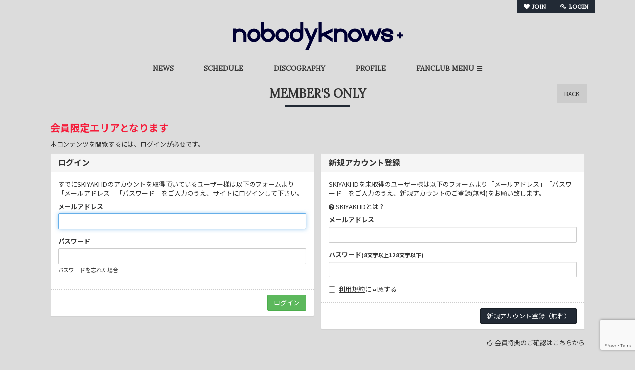

--- FILE ---
content_type: text/html; charset=utf-8
request_url: https://nobodyknows-fc.com/movies/67405
body_size: 5529
content:
<!DOCTYPE html>
<html>
	<head>
		
		
<link rel="preload" as="script" href="https://www.googletagmanager.com/gtm.js?id=GTM-PHGZ7VP">
<script>(function(w,d,s,l,i){w[l]=w[l]||[];w[l].push({'gtm.start':
new Date().getTime(),event:'gtm.js'});var f=d.getElementsByTagName(s)[0],
j=d.createElement(s),dl=l!='dataLayer'?'&l='+l:'';j.async=true;j.src=
'https://www.googletagmanager.com/gtm.js?id='+i+dl;f.parentNode.insertBefore(j,f);
})(window,document,'script','dataLayer','GTM-PHGZ7VP');</script>

		<meta charset="utf-8">
		<title>会員限定エリア | nobodyknows+ Official Site</title>
		<meta name="pinterest" content="nopin" description="申し訳ございません。ピンを保存することはお断りしております。" />
		<meta name="description" content="nobodyknows+のオフィシャル兼ファンクラブサイトです。ここでしか見れないファンクラブ会員ならではのコンテンツをお届けします！">
		<meta name="keywords" content="nobodyknows,nobodyknows+,ノーバディーノーズ,のーばでぃーのーず,nobodyknows+支援の会,シエンノカイ,しえんのかい">
		<meta name="viewport" content="width=device-width, initial-scale=1.0, minimum-scale=1.0, maximum-scale=1.0, user-scalable=no">
		<meta http-equiv="cleartype" content="on">
		<meta content="authenticity_token" name="csrf-param" />
<meta content="Cv1DXA84OVJGRsUV7YFYOlLl2/SpATiZGXzGn+z9osI=" name="csrf-token" />
		<link href="/assets/nobodyknows/favicon-304c663cdc4f84f1f27eef3192de1a79.ico" rel="shortcut icon" type="image/vnd.microsoft.icon" />
		<link href="/assets/nobodyknows/application-501bb0cb1e00fc7c6cb2ef981e6927a0.css" media="all" rel="stylesheet" type="text/css" />
		  <script async src="https://www.googletagmanager.com/gtag/js?id=G-2B3KYLGHKD"></script>
  <script>
    window.dataLayer = window.dataLayer || [];
    function gtag(){dataLayer.push(arguments);}
    gtag('js', new Date());

    gtag('config', 'G-2B3KYLGHKD');
    gtag('event', 'custom_dimension', {
      'dimension': 'non_member',
      'send_to': 'G-2B3KYLGHKD',
    });
  </script>

		<meta name="twitter:card" content="summary_large_image">
<meta name="twitter:site" content="@nk_staff">
<meta name="twitter:creator" content="@nk_staff">
<meta property="og:site_name" content="nobodyknows+ Official Site">
	<meta property="og:url" content="https://nobodyknows-fc.com/movies/67405">
	<meta property="og:title" content="出張ネバーランド2021 Xmas SPECIAL 「Fly High」">
	<meta property="og:description" content="nobodyknows+ Official Siteの動画コンテンツ">
	<meta property="og:image" content="https://i.vimeocdn.com/video/1351218330-e868a613924db66775ce125de347e7be59fa937ccfa572366680cacc92b20e16-d_640">
	<meta property="og:type" content="movie">
<meta property="og:locale" content="ja_JP">


		<meta property="og:image" content="https://nobodyknows-fc.com/assets/nobodyknows/ogp.png">
		<meta property="fb:app_id" content="721214174563910">
		<link rel="apple-touch-icon-precomposed" href="https://nobodyknows-fc.com/assets/nobodyknows/apple-touch-icon.png" type="image/png" />
		<link rel="apple-touch-icon" href="https://nobodyknows-fc.com/assets/nobodyknows/apple-touch-icon.png" />
	</head>
	<body id="movies" class="show ">
			<script src="https://www.google.com/recaptcha/api.js" type="text/javascript"></script>
		
		
<noscript><iframe src="https://www.googletagmanager.com/ns.html?id=GTM-PHGZ7VP" height="0" width="0" style="display:none;visibility:hidden"></iframe></noscript>

		<header id="header" class="header">
			<div class="container">
				<div class="site-logo">
					<h1><a href="/"><img alt="nobodyknows+ Official Site" src="/assets/nobodyknows/logo-2aadd691f63fdae28162a207ab631718.png" /></a></h1>
				</div>
				<div class="header-menu-wrapp">
					<div class="header-menu">
						<div class="visible-xs side-nav-open">
							<i class="fa fa-bars" aria-hidden="true"></i>
							<span>MENU</span>
						</div>
					</div>
					<nav id="nav" class="global-nav hidden-xs">
						<ul class="list-unstyled flex flex-wrap justify-between">
							<li><a href="/contents/news"><span>NEWS</span></a></li>
<li><a href="/contents/schedule"><span>SCHEDULE</span></a></li>
<li><a href="/discography"><span>DISCOGRAPHY</span></a></li>
<li><a href="/profiles"><span>PROFILE</span></a></li>
							<li class="member-menu side-nav-open"><span>FANCLUB MENU</span><i class="fa fa-bars" aria-hidden="true"></i></li>
						</ul>
					</nav>
				</div>
				<div class="header-auth-menu hidden-xs">
					<div class="auth-menu">
	<ul class="list-unstyled flex flex-wrap justify-center ">
			<li><a href="/signup"><i class="fa fa-heart" aria-hidden="true"></i><span>JOIN</span></a></li>
			<li><a href="/signin"><i class="fa fa-key" aria-hidden="true"></i><span>LOGIN</span></a></li>
	</ul>
</div>

				</div>
			</div>
		</header>

		<nav id="side-nav" class="side-nav">
	<div id="side-nav-close" class="btn-wrapp">×</div>
	<div class="side-nav-wrapp">
		<div class="free-menu visible-xs">
			<p class="menu-group-name">FREE MENU</p>
			<ul class="list-unstyled menu-list flex flex-wrap justify-start">
				<li><a href="/contents/news"><span>NEWS</span></a></li>
<li><a href="/contents/schedule"><span>SCHEDULE</span></a></li>
<li><a href="/discography"><span>DISCOGRAPHY</span></a></li>
<li><a href="/profiles"><span>PROFILE</span></a></li>
			</ul>
		</div>
		<div class="fanclub-menu">
			<div class="member-menu-heading">
	<h2 class="fc-name">nobodyknows+ OFFICIAL FAN CLUB<br>
	<img alt="nobodyknows+支援の会" class="img-responsive" src="/assets/nobodyknows/logo_fc-1d1b5e39391adc2a0c3bf69ae58628b0.png" /></h2>
	<div class="auth-menu">
	<ul class="list-unstyled flex flex-wrap justify-center ">
			<li><a href="/signup"><i class="fa fa-heart" aria-hidden="true"></i><span>JOIN</span></a></li>
			<li><a href="/signin"><i class="fa fa-key" aria-hidden="true"></i><span>LOGIN</span></a></li>
	</ul>
</div>

	<p><a href="/about/membership" class="link-membership"><small><i class="fa fa-info-circle" aria-hidden="true"></i>nobodyknows+支援の会とは？</small></a></p>
</div>
			<p class="menu-group-name">FANCLUB MENU</p>
			<ul class="list-unstyled menu-list flex flex-wrap justify-start">
				<li>
	
	<a href="/photos/photograph"><span>PHOTOGRAPH</span></a>
</li>
<li>
	
	<a href="/photos/calendar"><span>CALENDAR</span></a>
</li>
<li>
	
	<a href="/movies/categories/movie"><span>MOVIE</span></a>
</li>
<li>
	
	<a href="/contents/staff_blog"><span>STAFF BLOG</span></a>
</li>
<li><a href="/signup"><span>MAIL MAGAZINE</span></a></li>
<li><a href="/signup"><span>BIRTHDAY MAIL</span></a></li>
			</ul>
		</div>
	</div>
</nav>
<div id="overlay"></div>

		<main class="container">
			<section class="details-wrapper error">
	<div class="corner-title">
		<h2>MEMBER'S ONLY</h2>
		<div class="historyback hidden-xs">
	<a href="#" onclick="history.back(); return false;">BACK</a>
</div>
	</div>
	<div class="details">
			<div class="members-only">
	<p class="lead"><strong>会員限定エリアとなります</strong></p>
	<p>本コンテンツを閲覧するには、ログインが必要です。</p>
	<div class="row">
		<div class="col-sm-6">
			<section class="panel panel-default">
	<div class="panel-heading">
		<h2 class="panel-title">ログイン</h2>
	</div>
	<form accept-charset="UTF-8" action="/users/sign_in" class="new_user" data-remote="true" id="new_user" method="post"><div style="margin:0;padding:0;display:inline"><input name="authenticity_token" type="hidden" value="Cv1DXA84OVJGRsUV7YFYOlLl2/SpATiZGXzGn+z9osI=" /></div>
		<div class="panel-body signin-form">
			<div class="lead-text">
				<p>すでにSKIYAKI IDのアカウントを取得頂いているユーザー様は以下のフォームより「メールアドレス」「パスワード」をご入力のうえ、サイトにログインして下さい。</p>
			</div>
			<div class="form-group">
				<label class="control-label" for="user_login">メールアドレス</label>
				<input autofocus="autofocus" class="form-control" id="user_login" name="user[login]" size="30" type="text" />
			</div>
			<div class="form-group">
				<label class="control-label" for="user_password">パスワード</label>
				<input class="form-control" id="user_password" name="user[password]" size="30" type="password" />
				<p class="help-block"><a href="/users/password/new">パスワードを忘れた場合</a></p>
			</div>
			<input id="user_remember_me" name="user[remember_me]" type="hidden" value="true" />
			<div class="error-container"></div>
		</div>
		<div class="panel-footer">
			<div class="pull-right">
				<input type="submit" name="commit" value="ログイン" class="btn btn-success" />
			</div>
		</div>
</form></section>
		</div>
		<div class="col-sm-6">
			<section class="panel panel-default">
	<div class="panel-heading">
		<h2 class="panel-title">新規アカウント登録</h2>
	</div>
	<form accept-charset="UTF-8" action="/users" class="recaptcha" data-remote="true" id="new_user" method="post"><div style="margin:0;padding:0;display:inline"><input name="authenticity_token" type="hidden" value="Cv1DXA84OVJGRsUV7YFYOlLl2/SpATiZGXzGn+z9osI=" /></div>
		
		<div class="panel-body signup-form">
			<p>SKIYAKI IDを未取得のユーザー様は以下のフォームより「メールアドレス」「パスワード」をご入力のうえ、新規アカウントのご登録(無料)をお願い致します。</p>
			<p><i class="fa fa-question-circle"></i> <a href="/about/account">SKIYAKI IDとは？</a></p>
			<div class="form-group">
				<label for="user_email" class="control-label">メールアドレス</label>
				<div>
					<input class="form-control" id="user_email" name="user[email]" size="30" type="email" value="" />
				</div>
			</div>
			<div class="form-group">
				<label for="user_password" class="control-label">パスワード<small>(8文字以上128文字以下)</small></label>
				<div>
					<input class="form-control" id="user_password" name="user[password]" size="30" type="password" />
				</div>
			</div>
			<div class="form-group accept-terms">
				<div class="checkbox">
					<input name="user[accept]" type="hidden" value="0" /><input id="user_accept" name="user[accept]" type="checkbox" value="1" />
					<a href="/about/terms" target="_blank">利用規約</a></a>に同意する
				</div>
			</div>
		</div>
		<div class="panel-footer">
			<div class="pull-right">
				<input type="submit" value="新規アカウント登録（無料）" name="commit" class="btn btn-primary g-recaptcha" data-sitekey="6LcRtF4lAAAAAOYLIB31niVZ1aa-zeqindQWsn4M" data-callback="recaptchaCallback" />
			</div>
		</div>
</form></section>
		</div>
	</div>
	<p class="text-right"><i class="fa fa-hand-o-right" aria-hidden="true"></i> <a href="/about/membership">会員特典のご確認はこちらから</a></p>
</div>
	</div>
</section>
		</main>

		<div class="google-translate container">
			<div id="google_translate_element" class="text-right"></div>
		</div>

		<footer id="footer" class="footer">

			<div class="text-center social-links">
				<ul class="list-inline">
					<li class="links-twitter">
						<a href="https://twitter.com/nk_staff" target="_blank"><i class="fa fa-twitter" aria-hidden="true"></i><br><small>nk_staff</small></a>
					</li>
					<li class="links-facebook">
						<a href="https://www.facebook.com/search/top/?q=nobodyknows%2B" target="_blank"><i class="fa fa-facebook-square" aria-hidden="true"></i><br><small>nobodyknows+</small></a>
					</li>
					<li class="links-instagram">
						<a href="https://www.instagram.com/nobodyknows_official/" target="_blank"><i class="fa fa-instagram" aria-hidden="true"></i><br><small>nobodyknows+</small></a>
					</li>
				</ul>
			</div>

			<div class="footer-menu">
				<div class="footer-menu-title visible-xs">
					<h3>Support Menu</h3>
					<i class="fa fa-angle-down" aria-hidden="true"></i>
				</div>
				<div class="footer-menu-list">
					<ul class="list-unstyled flex flex-wrap justify-start">
						<li><a href="/about/membership">当サイトについて</a></li>
						<li><a href="/about/account">アカウントについて</a></li>
							<li><a href="/about/payment">お支払いについて</a></li>
						<li><a href="/about/terms">利用規約</a></li>
						<li><a href="/about/privacy">個人情報保護方針</a></li>
							<li><a href="/about/law">特商法に基づく表示</a></li>
						<li><a href="/about/environment">推奨環境</a></li>
						<li><a href="/help">よくあるご質問</a></li>
							<li><a href="/dashboard">MY PAGE</a></li>
							<li><a href="/dashboard/status">会員退会</a></li>
					</ul>
				</div>
				<div class="text-center footer-text">
					<p>掲載されているすべてのコンテンツ<br class="visible-xs">(記事、画像、音声データ、映像データ等)の無断転載を禁じます。</p>
					<p class="copyright">&copy; 2026 Sigma Sounds Studio Corporation. All Rights Reserved. Powered by <a href="http://skiyaki.com">SKIYAKI Inc.</a></p>
				</div>
			</div>
		</footer>

		<!-- site_code=nobodyknows -->
		<script src="/assets/nobodyknows/application-76da47d4ab8808e4402142c1154e1e03.js" type="text/javascript"></script>
		<script src="https://ajaxzip3.github.io/ajaxzip3.js" charset="UTF-8"></script>
		<script src="/assets/app/application_select_payment_type_form-47814d8c24b71831ca96a6510e21ddd9.js" type="text/javascript"></script>
		<script async src="//platform.twitter.com/widgets.js" charset="utf-8"></script> 
		<script src="https://d.line-scdn.net/r/web/social-plugin/js/thirdparty/loader.min.js" async="async" defer="defer"></script>
		
<div id="fb-root"></div>
<script async defer crossorigin="anonymous" src="//connect.facebook.net/ja_JP/sdk.js#xfbml=1&version=v5.0&appId=721214174563910&autoLogAppEvents=1"></script>

		<script type="text/javascript">
			function googleTranslateElementInit() {
				new google.translate.TranslateElement({pageLanguage: 'ja', includedLanguages: 'en,ko,zh-CN,zh-TW', layout: google.translate.TranslateElement.InlineLayout.SIMPLE, gaTrack: true, gaId: "721214174563910"}, 'google_translate_element');
			}
		</script>
		<script type="text/javascript" src="//translate.google.com/translate_a/element.js?cb=googleTranslateElementInit"></script>
		


	</body>
</html>


--- FILE ---
content_type: text/html; charset=utf-8
request_url: https://www.google.com/recaptcha/api2/anchor?ar=1&k=6LcRtF4lAAAAAOYLIB31niVZ1aa-zeqindQWsn4M&co=aHR0cHM6Ly9ub2JvZHlrbm93cy1mYy5jb206NDQz&hl=en&v=PoyoqOPhxBO7pBk68S4YbpHZ&size=invisible&anchor-ms=20000&execute-ms=30000&cb=5per01p7zahw
body_size: 49270
content:
<!DOCTYPE HTML><html dir="ltr" lang="en"><head><meta http-equiv="Content-Type" content="text/html; charset=UTF-8">
<meta http-equiv="X-UA-Compatible" content="IE=edge">
<title>reCAPTCHA</title>
<style type="text/css">
/* cyrillic-ext */
@font-face {
  font-family: 'Roboto';
  font-style: normal;
  font-weight: 400;
  font-stretch: 100%;
  src: url(//fonts.gstatic.com/s/roboto/v48/KFO7CnqEu92Fr1ME7kSn66aGLdTylUAMa3GUBHMdazTgWw.woff2) format('woff2');
  unicode-range: U+0460-052F, U+1C80-1C8A, U+20B4, U+2DE0-2DFF, U+A640-A69F, U+FE2E-FE2F;
}
/* cyrillic */
@font-face {
  font-family: 'Roboto';
  font-style: normal;
  font-weight: 400;
  font-stretch: 100%;
  src: url(//fonts.gstatic.com/s/roboto/v48/KFO7CnqEu92Fr1ME7kSn66aGLdTylUAMa3iUBHMdazTgWw.woff2) format('woff2');
  unicode-range: U+0301, U+0400-045F, U+0490-0491, U+04B0-04B1, U+2116;
}
/* greek-ext */
@font-face {
  font-family: 'Roboto';
  font-style: normal;
  font-weight: 400;
  font-stretch: 100%;
  src: url(//fonts.gstatic.com/s/roboto/v48/KFO7CnqEu92Fr1ME7kSn66aGLdTylUAMa3CUBHMdazTgWw.woff2) format('woff2');
  unicode-range: U+1F00-1FFF;
}
/* greek */
@font-face {
  font-family: 'Roboto';
  font-style: normal;
  font-weight: 400;
  font-stretch: 100%;
  src: url(//fonts.gstatic.com/s/roboto/v48/KFO7CnqEu92Fr1ME7kSn66aGLdTylUAMa3-UBHMdazTgWw.woff2) format('woff2');
  unicode-range: U+0370-0377, U+037A-037F, U+0384-038A, U+038C, U+038E-03A1, U+03A3-03FF;
}
/* math */
@font-face {
  font-family: 'Roboto';
  font-style: normal;
  font-weight: 400;
  font-stretch: 100%;
  src: url(//fonts.gstatic.com/s/roboto/v48/KFO7CnqEu92Fr1ME7kSn66aGLdTylUAMawCUBHMdazTgWw.woff2) format('woff2');
  unicode-range: U+0302-0303, U+0305, U+0307-0308, U+0310, U+0312, U+0315, U+031A, U+0326-0327, U+032C, U+032F-0330, U+0332-0333, U+0338, U+033A, U+0346, U+034D, U+0391-03A1, U+03A3-03A9, U+03B1-03C9, U+03D1, U+03D5-03D6, U+03F0-03F1, U+03F4-03F5, U+2016-2017, U+2034-2038, U+203C, U+2040, U+2043, U+2047, U+2050, U+2057, U+205F, U+2070-2071, U+2074-208E, U+2090-209C, U+20D0-20DC, U+20E1, U+20E5-20EF, U+2100-2112, U+2114-2115, U+2117-2121, U+2123-214F, U+2190, U+2192, U+2194-21AE, U+21B0-21E5, U+21F1-21F2, U+21F4-2211, U+2213-2214, U+2216-22FF, U+2308-230B, U+2310, U+2319, U+231C-2321, U+2336-237A, U+237C, U+2395, U+239B-23B7, U+23D0, U+23DC-23E1, U+2474-2475, U+25AF, U+25B3, U+25B7, U+25BD, U+25C1, U+25CA, U+25CC, U+25FB, U+266D-266F, U+27C0-27FF, U+2900-2AFF, U+2B0E-2B11, U+2B30-2B4C, U+2BFE, U+3030, U+FF5B, U+FF5D, U+1D400-1D7FF, U+1EE00-1EEFF;
}
/* symbols */
@font-face {
  font-family: 'Roboto';
  font-style: normal;
  font-weight: 400;
  font-stretch: 100%;
  src: url(//fonts.gstatic.com/s/roboto/v48/KFO7CnqEu92Fr1ME7kSn66aGLdTylUAMaxKUBHMdazTgWw.woff2) format('woff2');
  unicode-range: U+0001-000C, U+000E-001F, U+007F-009F, U+20DD-20E0, U+20E2-20E4, U+2150-218F, U+2190, U+2192, U+2194-2199, U+21AF, U+21E6-21F0, U+21F3, U+2218-2219, U+2299, U+22C4-22C6, U+2300-243F, U+2440-244A, U+2460-24FF, U+25A0-27BF, U+2800-28FF, U+2921-2922, U+2981, U+29BF, U+29EB, U+2B00-2BFF, U+4DC0-4DFF, U+FFF9-FFFB, U+10140-1018E, U+10190-1019C, U+101A0, U+101D0-101FD, U+102E0-102FB, U+10E60-10E7E, U+1D2C0-1D2D3, U+1D2E0-1D37F, U+1F000-1F0FF, U+1F100-1F1AD, U+1F1E6-1F1FF, U+1F30D-1F30F, U+1F315, U+1F31C, U+1F31E, U+1F320-1F32C, U+1F336, U+1F378, U+1F37D, U+1F382, U+1F393-1F39F, U+1F3A7-1F3A8, U+1F3AC-1F3AF, U+1F3C2, U+1F3C4-1F3C6, U+1F3CA-1F3CE, U+1F3D4-1F3E0, U+1F3ED, U+1F3F1-1F3F3, U+1F3F5-1F3F7, U+1F408, U+1F415, U+1F41F, U+1F426, U+1F43F, U+1F441-1F442, U+1F444, U+1F446-1F449, U+1F44C-1F44E, U+1F453, U+1F46A, U+1F47D, U+1F4A3, U+1F4B0, U+1F4B3, U+1F4B9, U+1F4BB, U+1F4BF, U+1F4C8-1F4CB, U+1F4D6, U+1F4DA, U+1F4DF, U+1F4E3-1F4E6, U+1F4EA-1F4ED, U+1F4F7, U+1F4F9-1F4FB, U+1F4FD-1F4FE, U+1F503, U+1F507-1F50B, U+1F50D, U+1F512-1F513, U+1F53E-1F54A, U+1F54F-1F5FA, U+1F610, U+1F650-1F67F, U+1F687, U+1F68D, U+1F691, U+1F694, U+1F698, U+1F6AD, U+1F6B2, U+1F6B9-1F6BA, U+1F6BC, U+1F6C6-1F6CF, U+1F6D3-1F6D7, U+1F6E0-1F6EA, U+1F6F0-1F6F3, U+1F6F7-1F6FC, U+1F700-1F7FF, U+1F800-1F80B, U+1F810-1F847, U+1F850-1F859, U+1F860-1F887, U+1F890-1F8AD, U+1F8B0-1F8BB, U+1F8C0-1F8C1, U+1F900-1F90B, U+1F93B, U+1F946, U+1F984, U+1F996, U+1F9E9, U+1FA00-1FA6F, U+1FA70-1FA7C, U+1FA80-1FA89, U+1FA8F-1FAC6, U+1FACE-1FADC, U+1FADF-1FAE9, U+1FAF0-1FAF8, U+1FB00-1FBFF;
}
/* vietnamese */
@font-face {
  font-family: 'Roboto';
  font-style: normal;
  font-weight: 400;
  font-stretch: 100%;
  src: url(//fonts.gstatic.com/s/roboto/v48/KFO7CnqEu92Fr1ME7kSn66aGLdTylUAMa3OUBHMdazTgWw.woff2) format('woff2');
  unicode-range: U+0102-0103, U+0110-0111, U+0128-0129, U+0168-0169, U+01A0-01A1, U+01AF-01B0, U+0300-0301, U+0303-0304, U+0308-0309, U+0323, U+0329, U+1EA0-1EF9, U+20AB;
}
/* latin-ext */
@font-face {
  font-family: 'Roboto';
  font-style: normal;
  font-weight: 400;
  font-stretch: 100%;
  src: url(//fonts.gstatic.com/s/roboto/v48/KFO7CnqEu92Fr1ME7kSn66aGLdTylUAMa3KUBHMdazTgWw.woff2) format('woff2');
  unicode-range: U+0100-02BA, U+02BD-02C5, U+02C7-02CC, U+02CE-02D7, U+02DD-02FF, U+0304, U+0308, U+0329, U+1D00-1DBF, U+1E00-1E9F, U+1EF2-1EFF, U+2020, U+20A0-20AB, U+20AD-20C0, U+2113, U+2C60-2C7F, U+A720-A7FF;
}
/* latin */
@font-face {
  font-family: 'Roboto';
  font-style: normal;
  font-weight: 400;
  font-stretch: 100%;
  src: url(//fonts.gstatic.com/s/roboto/v48/KFO7CnqEu92Fr1ME7kSn66aGLdTylUAMa3yUBHMdazQ.woff2) format('woff2');
  unicode-range: U+0000-00FF, U+0131, U+0152-0153, U+02BB-02BC, U+02C6, U+02DA, U+02DC, U+0304, U+0308, U+0329, U+2000-206F, U+20AC, U+2122, U+2191, U+2193, U+2212, U+2215, U+FEFF, U+FFFD;
}
/* cyrillic-ext */
@font-face {
  font-family: 'Roboto';
  font-style: normal;
  font-weight: 500;
  font-stretch: 100%;
  src: url(//fonts.gstatic.com/s/roboto/v48/KFO7CnqEu92Fr1ME7kSn66aGLdTylUAMa3GUBHMdazTgWw.woff2) format('woff2');
  unicode-range: U+0460-052F, U+1C80-1C8A, U+20B4, U+2DE0-2DFF, U+A640-A69F, U+FE2E-FE2F;
}
/* cyrillic */
@font-face {
  font-family: 'Roboto';
  font-style: normal;
  font-weight: 500;
  font-stretch: 100%;
  src: url(//fonts.gstatic.com/s/roboto/v48/KFO7CnqEu92Fr1ME7kSn66aGLdTylUAMa3iUBHMdazTgWw.woff2) format('woff2');
  unicode-range: U+0301, U+0400-045F, U+0490-0491, U+04B0-04B1, U+2116;
}
/* greek-ext */
@font-face {
  font-family: 'Roboto';
  font-style: normal;
  font-weight: 500;
  font-stretch: 100%;
  src: url(//fonts.gstatic.com/s/roboto/v48/KFO7CnqEu92Fr1ME7kSn66aGLdTylUAMa3CUBHMdazTgWw.woff2) format('woff2');
  unicode-range: U+1F00-1FFF;
}
/* greek */
@font-face {
  font-family: 'Roboto';
  font-style: normal;
  font-weight: 500;
  font-stretch: 100%;
  src: url(//fonts.gstatic.com/s/roboto/v48/KFO7CnqEu92Fr1ME7kSn66aGLdTylUAMa3-UBHMdazTgWw.woff2) format('woff2');
  unicode-range: U+0370-0377, U+037A-037F, U+0384-038A, U+038C, U+038E-03A1, U+03A3-03FF;
}
/* math */
@font-face {
  font-family: 'Roboto';
  font-style: normal;
  font-weight: 500;
  font-stretch: 100%;
  src: url(//fonts.gstatic.com/s/roboto/v48/KFO7CnqEu92Fr1ME7kSn66aGLdTylUAMawCUBHMdazTgWw.woff2) format('woff2');
  unicode-range: U+0302-0303, U+0305, U+0307-0308, U+0310, U+0312, U+0315, U+031A, U+0326-0327, U+032C, U+032F-0330, U+0332-0333, U+0338, U+033A, U+0346, U+034D, U+0391-03A1, U+03A3-03A9, U+03B1-03C9, U+03D1, U+03D5-03D6, U+03F0-03F1, U+03F4-03F5, U+2016-2017, U+2034-2038, U+203C, U+2040, U+2043, U+2047, U+2050, U+2057, U+205F, U+2070-2071, U+2074-208E, U+2090-209C, U+20D0-20DC, U+20E1, U+20E5-20EF, U+2100-2112, U+2114-2115, U+2117-2121, U+2123-214F, U+2190, U+2192, U+2194-21AE, U+21B0-21E5, U+21F1-21F2, U+21F4-2211, U+2213-2214, U+2216-22FF, U+2308-230B, U+2310, U+2319, U+231C-2321, U+2336-237A, U+237C, U+2395, U+239B-23B7, U+23D0, U+23DC-23E1, U+2474-2475, U+25AF, U+25B3, U+25B7, U+25BD, U+25C1, U+25CA, U+25CC, U+25FB, U+266D-266F, U+27C0-27FF, U+2900-2AFF, U+2B0E-2B11, U+2B30-2B4C, U+2BFE, U+3030, U+FF5B, U+FF5D, U+1D400-1D7FF, U+1EE00-1EEFF;
}
/* symbols */
@font-face {
  font-family: 'Roboto';
  font-style: normal;
  font-weight: 500;
  font-stretch: 100%;
  src: url(//fonts.gstatic.com/s/roboto/v48/KFO7CnqEu92Fr1ME7kSn66aGLdTylUAMaxKUBHMdazTgWw.woff2) format('woff2');
  unicode-range: U+0001-000C, U+000E-001F, U+007F-009F, U+20DD-20E0, U+20E2-20E4, U+2150-218F, U+2190, U+2192, U+2194-2199, U+21AF, U+21E6-21F0, U+21F3, U+2218-2219, U+2299, U+22C4-22C6, U+2300-243F, U+2440-244A, U+2460-24FF, U+25A0-27BF, U+2800-28FF, U+2921-2922, U+2981, U+29BF, U+29EB, U+2B00-2BFF, U+4DC0-4DFF, U+FFF9-FFFB, U+10140-1018E, U+10190-1019C, U+101A0, U+101D0-101FD, U+102E0-102FB, U+10E60-10E7E, U+1D2C0-1D2D3, U+1D2E0-1D37F, U+1F000-1F0FF, U+1F100-1F1AD, U+1F1E6-1F1FF, U+1F30D-1F30F, U+1F315, U+1F31C, U+1F31E, U+1F320-1F32C, U+1F336, U+1F378, U+1F37D, U+1F382, U+1F393-1F39F, U+1F3A7-1F3A8, U+1F3AC-1F3AF, U+1F3C2, U+1F3C4-1F3C6, U+1F3CA-1F3CE, U+1F3D4-1F3E0, U+1F3ED, U+1F3F1-1F3F3, U+1F3F5-1F3F7, U+1F408, U+1F415, U+1F41F, U+1F426, U+1F43F, U+1F441-1F442, U+1F444, U+1F446-1F449, U+1F44C-1F44E, U+1F453, U+1F46A, U+1F47D, U+1F4A3, U+1F4B0, U+1F4B3, U+1F4B9, U+1F4BB, U+1F4BF, U+1F4C8-1F4CB, U+1F4D6, U+1F4DA, U+1F4DF, U+1F4E3-1F4E6, U+1F4EA-1F4ED, U+1F4F7, U+1F4F9-1F4FB, U+1F4FD-1F4FE, U+1F503, U+1F507-1F50B, U+1F50D, U+1F512-1F513, U+1F53E-1F54A, U+1F54F-1F5FA, U+1F610, U+1F650-1F67F, U+1F687, U+1F68D, U+1F691, U+1F694, U+1F698, U+1F6AD, U+1F6B2, U+1F6B9-1F6BA, U+1F6BC, U+1F6C6-1F6CF, U+1F6D3-1F6D7, U+1F6E0-1F6EA, U+1F6F0-1F6F3, U+1F6F7-1F6FC, U+1F700-1F7FF, U+1F800-1F80B, U+1F810-1F847, U+1F850-1F859, U+1F860-1F887, U+1F890-1F8AD, U+1F8B0-1F8BB, U+1F8C0-1F8C1, U+1F900-1F90B, U+1F93B, U+1F946, U+1F984, U+1F996, U+1F9E9, U+1FA00-1FA6F, U+1FA70-1FA7C, U+1FA80-1FA89, U+1FA8F-1FAC6, U+1FACE-1FADC, U+1FADF-1FAE9, U+1FAF0-1FAF8, U+1FB00-1FBFF;
}
/* vietnamese */
@font-face {
  font-family: 'Roboto';
  font-style: normal;
  font-weight: 500;
  font-stretch: 100%;
  src: url(//fonts.gstatic.com/s/roboto/v48/KFO7CnqEu92Fr1ME7kSn66aGLdTylUAMa3OUBHMdazTgWw.woff2) format('woff2');
  unicode-range: U+0102-0103, U+0110-0111, U+0128-0129, U+0168-0169, U+01A0-01A1, U+01AF-01B0, U+0300-0301, U+0303-0304, U+0308-0309, U+0323, U+0329, U+1EA0-1EF9, U+20AB;
}
/* latin-ext */
@font-face {
  font-family: 'Roboto';
  font-style: normal;
  font-weight: 500;
  font-stretch: 100%;
  src: url(//fonts.gstatic.com/s/roboto/v48/KFO7CnqEu92Fr1ME7kSn66aGLdTylUAMa3KUBHMdazTgWw.woff2) format('woff2');
  unicode-range: U+0100-02BA, U+02BD-02C5, U+02C7-02CC, U+02CE-02D7, U+02DD-02FF, U+0304, U+0308, U+0329, U+1D00-1DBF, U+1E00-1E9F, U+1EF2-1EFF, U+2020, U+20A0-20AB, U+20AD-20C0, U+2113, U+2C60-2C7F, U+A720-A7FF;
}
/* latin */
@font-face {
  font-family: 'Roboto';
  font-style: normal;
  font-weight: 500;
  font-stretch: 100%;
  src: url(//fonts.gstatic.com/s/roboto/v48/KFO7CnqEu92Fr1ME7kSn66aGLdTylUAMa3yUBHMdazQ.woff2) format('woff2');
  unicode-range: U+0000-00FF, U+0131, U+0152-0153, U+02BB-02BC, U+02C6, U+02DA, U+02DC, U+0304, U+0308, U+0329, U+2000-206F, U+20AC, U+2122, U+2191, U+2193, U+2212, U+2215, U+FEFF, U+FFFD;
}
/* cyrillic-ext */
@font-face {
  font-family: 'Roboto';
  font-style: normal;
  font-weight: 900;
  font-stretch: 100%;
  src: url(//fonts.gstatic.com/s/roboto/v48/KFO7CnqEu92Fr1ME7kSn66aGLdTylUAMa3GUBHMdazTgWw.woff2) format('woff2');
  unicode-range: U+0460-052F, U+1C80-1C8A, U+20B4, U+2DE0-2DFF, U+A640-A69F, U+FE2E-FE2F;
}
/* cyrillic */
@font-face {
  font-family: 'Roboto';
  font-style: normal;
  font-weight: 900;
  font-stretch: 100%;
  src: url(//fonts.gstatic.com/s/roboto/v48/KFO7CnqEu92Fr1ME7kSn66aGLdTylUAMa3iUBHMdazTgWw.woff2) format('woff2');
  unicode-range: U+0301, U+0400-045F, U+0490-0491, U+04B0-04B1, U+2116;
}
/* greek-ext */
@font-face {
  font-family: 'Roboto';
  font-style: normal;
  font-weight: 900;
  font-stretch: 100%;
  src: url(//fonts.gstatic.com/s/roboto/v48/KFO7CnqEu92Fr1ME7kSn66aGLdTylUAMa3CUBHMdazTgWw.woff2) format('woff2');
  unicode-range: U+1F00-1FFF;
}
/* greek */
@font-face {
  font-family: 'Roboto';
  font-style: normal;
  font-weight: 900;
  font-stretch: 100%;
  src: url(//fonts.gstatic.com/s/roboto/v48/KFO7CnqEu92Fr1ME7kSn66aGLdTylUAMa3-UBHMdazTgWw.woff2) format('woff2');
  unicode-range: U+0370-0377, U+037A-037F, U+0384-038A, U+038C, U+038E-03A1, U+03A3-03FF;
}
/* math */
@font-face {
  font-family: 'Roboto';
  font-style: normal;
  font-weight: 900;
  font-stretch: 100%;
  src: url(//fonts.gstatic.com/s/roboto/v48/KFO7CnqEu92Fr1ME7kSn66aGLdTylUAMawCUBHMdazTgWw.woff2) format('woff2');
  unicode-range: U+0302-0303, U+0305, U+0307-0308, U+0310, U+0312, U+0315, U+031A, U+0326-0327, U+032C, U+032F-0330, U+0332-0333, U+0338, U+033A, U+0346, U+034D, U+0391-03A1, U+03A3-03A9, U+03B1-03C9, U+03D1, U+03D5-03D6, U+03F0-03F1, U+03F4-03F5, U+2016-2017, U+2034-2038, U+203C, U+2040, U+2043, U+2047, U+2050, U+2057, U+205F, U+2070-2071, U+2074-208E, U+2090-209C, U+20D0-20DC, U+20E1, U+20E5-20EF, U+2100-2112, U+2114-2115, U+2117-2121, U+2123-214F, U+2190, U+2192, U+2194-21AE, U+21B0-21E5, U+21F1-21F2, U+21F4-2211, U+2213-2214, U+2216-22FF, U+2308-230B, U+2310, U+2319, U+231C-2321, U+2336-237A, U+237C, U+2395, U+239B-23B7, U+23D0, U+23DC-23E1, U+2474-2475, U+25AF, U+25B3, U+25B7, U+25BD, U+25C1, U+25CA, U+25CC, U+25FB, U+266D-266F, U+27C0-27FF, U+2900-2AFF, U+2B0E-2B11, U+2B30-2B4C, U+2BFE, U+3030, U+FF5B, U+FF5D, U+1D400-1D7FF, U+1EE00-1EEFF;
}
/* symbols */
@font-face {
  font-family: 'Roboto';
  font-style: normal;
  font-weight: 900;
  font-stretch: 100%;
  src: url(//fonts.gstatic.com/s/roboto/v48/KFO7CnqEu92Fr1ME7kSn66aGLdTylUAMaxKUBHMdazTgWw.woff2) format('woff2');
  unicode-range: U+0001-000C, U+000E-001F, U+007F-009F, U+20DD-20E0, U+20E2-20E4, U+2150-218F, U+2190, U+2192, U+2194-2199, U+21AF, U+21E6-21F0, U+21F3, U+2218-2219, U+2299, U+22C4-22C6, U+2300-243F, U+2440-244A, U+2460-24FF, U+25A0-27BF, U+2800-28FF, U+2921-2922, U+2981, U+29BF, U+29EB, U+2B00-2BFF, U+4DC0-4DFF, U+FFF9-FFFB, U+10140-1018E, U+10190-1019C, U+101A0, U+101D0-101FD, U+102E0-102FB, U+10E60-10E7E, U+1D2C0-1D2D3, U+1D2E0-1D37F, U+1F000-1F0FF, U+1F100-1F1AD, U+1F1E6-1F1FF, U+1F30D-1F30F, U+1F315, U+1F31C, U+1F31E, U+1F320-1F32C, U+1F336, U+1F378, U+1F37D, U+1F382, U+1F393-1F39F, U+1F3A7-1F3A8, U+1F3AC-1F3AF, U+1F3C2, U+1F3C4-1F3C6, U+1F3CA-1F3CE, U+1F3D4-1F3E0, U+1F3ED, U+1F3F1-1F3F3, U+1F3F5-1F3F7, U+1F408, U+1F415, U+1F41F, U+1F426, U+1F43F, U+1F441-1F442, U+1F444, U+1F446-1F449, U+1F44C-1F44E, U+1F453, U+1F46A, U+1F47D, U+1F4A3, U+1F4B0, U+1F4B3, U+1F4B9, U+1F4BB, U+1F4BF, U+1F4C8-1F4CB, U+1F4D6, U+1F4DA, U+1F4DF, U+1F4E3-1F4E6, U+1F4EA-1F4ED, U+1F4F7, U+1F4F9-1F4FB, U+1F4FD-1F4FE, U+1F503, U+1F507-1F50B, U+1F50D, U+1F512-1F513, U+1F53E-1F54A, U+1F54F-1F5FA, U+1F610, U+1F650-1F67F, U+1F687, U+1F68D, U+1F691, U+1F694, U+1F698, U+1F6AD, U+1F6B2, U+1F6B9-1F6BA, U+1F6BC, U+1F6C6-1F6CF, U+1F6D3-1F6D7, U+1F6E0-1F6EA, U+1F6F0-1F6F3, U+1F6F7-1F6FC, U+1F700-1F7FF, U+1F800-1F80B, U+1F810-1F847, U+1F850-1F859, U+1F860-1F887, U+1F890-1F8AD, U+1F8B0-1F8BB, U+1F8C0-1F8C1, U+1F900-1F90B, U+1F93B, U+1F946, U+1F984, U+1F996, U+1F9E9, U+1FA00-1FA6F, U+1FA70-1FA7C, U+1FA80-1FA89, U+1FA8F-1FAC6, U+1FACE-1FADC, U+1FADF-1FAE9, U+1FAF0-1FAF8, U+1FB00-1FBFF;
}
/* vietnamese */
@font-face {
  font-family: 'Roboto';
  font-style: normal;
  font-weight: 900;
  font-stretch: 100%;
  src: url(//fonts.gstatic.com/s/roboto/v48/KFO7CnqEu92Fr1ME7kSn66aGLdTylUAMa3OUBHMdazTgWw.woff2) format('woff2');
  unicode-range: U+0102-0103, U+0110-0111, U+0128-0129, U+0168-0169, U+01A0-01A1, U+01AF-01B0, U+0300-0301, U+0303-0304, U+0308-0309, U+0323, U+0329, U+1EA0-1EF9, U+20AB;
}
/* latin-ext */
@font-face {
  font-family: 'Roboto';
  font-style: normal;
  font-weight: 900;
  font-stretch: 100%;
  src: url(//fonts.gstatic.com/s/roboto/v48/KFO7CnqEu92Fr1ME7kSn66aGLdTylUAMa3KUBHMdazTgWw.woff2) format('woff2');
  unicode-range: U+0100-02BA, U+02BD-02C5, U+02C7-02CC, U+02CE-02D7, U+02DD-02FF, U+0304, U+0308, U+0329, U+1D00-1DBF, U+1E00-1E9F, U+1EF2-1EFF, U+2020, U+20A0-20AB, U+20AD-20C0, U+2113, U+2C60-2C7F, U+A720-A7FF;
}
/* latin */
@font-face {
  font-family: 'Roboto';
  font-style: normal;
  font-weight: 900;
  font-stretch: 100%;
  src: url(//fonts.gstatic.com/s/roboto/v48/KFO7CnqEu92Fr1ME7kSn66aGLdTylUAMa3yUBHMdazQ.woff2) format('woff2');
  unicode-range: U+0000-00FF, U+0131, U+0152-0153, U+02BB-02BC, U+02C6, U+02DA, U+02DC, U+0304, U+0308, U+0329, U+2000-206F, U+20AC, U+2122, U+2191, U+2193, U+2212, U+2215, U+FEFF, U+FFFD;
}

</style>
<link rel="stylesheet" type="text/css" href="https://www.gstatic.com/recaptcha/releases/PoyoqOPhxBO7pBk68S4YbpHZ/styles__ltr.css">
<script nonce="EP23UdU6YEfTjlhOHmbdAQ" type="text/javascript">window['__recaptcha_api'] = 'https://www.google.com/recaptcha/api2/';</script>
<script type="text/javascript" src="https://www.gstatic.com/recaptcha/releases/PoyoqOPhxBO7pBk68S4YbpHZ/recaptcha__en.js" nonce="EP23UdU6YEfTjlhOHmbdAQ">
      
    </script></head>
<body><div id="rc-anchor-alert" class="rc-anchor-alert"></div>
<input type="hidden" id="recaptcha-token" value="[base64]">
<script type="text/javascript" nonce="EP23UdU6YEfTjlhOHmbdAQ">
      recaptcha.anchor.Main.init("[\x22ainput\x22,[\x22bgdata\x22,\x22\x22,\[base64]/[base64]/[base64]/[base64]/cjw8ejpyPj4+eil9Y2F0Y2gobCl7dGhyb3cgbDt9fSxIPWZ1bmN0aW9uKHcsdCx6KXtpZih3PT0xOTR8fHc9PTIwOCl0LnZbd10/dC52W3ddLmNvbmNhdCh6KTp0LnZbd109b2Yoeix0KTtlbHNle2lmKHQuYkImJnchPTMxNylyZXR1cm47dz09NjZ8fHc9PTEyMnx8dz09NDcwfHx3PT00NHx8dz09NDE2fHx3PT0zOTd8fHc9PTQyMXx8dz09Njh8fHc9PTcwfHx3PT0xODQ/[base64]/[base64]/[base64]/bmV3IGRbVl0oSlswXSk6cD09Mj9uZXcgZFtWXShKWzBdLEpbMV0pOnA9PTM/bmV3IGRbVl0oSlswXSxKWzFdLEpbMl0pOnA9PTQ/[base64]/[base64]/[base64]/[base64]\x22,\[base64]\x22,\x22Dn1Gw63Cr1NyVsK/QMOtfcKwN8KwYWbCghTDjMOmDcKUKi/[base64]/aE8fWjo3Hm4rw4U8w4kfwpw+wrnClCsWw6wzw7N9ZMOPw4EJKcKjL8OMw6B3w7NfVkRTwqhXNMKUw4pBw6vDhntaw7N0SMKTfClJwpbCsMOuXcO4wpgWICYvCcKJOEHDjRFwwrTDtsOyEVzCgBTCssOFHsK6bMKdXsOmwqHCqU43wp0kwqPDrknCjMO/H8OSwrjDhcO7w6YYwoVSw6YXLjnCtMKOJcKOIsONQnDDi0nDuMKfw4PDsUIfwp9lw4vDqcOQwpJmwqHCgcK4RcKlfcKLIcKLalnDgVNCwqLDrWtFfTTCtcOlYn9TDcORMMKiw5JVXXvDosKWO8OXUg3DkVXCrsKTw4LCtFl/[base64]/CrcOIw7XDncOlZsKNw5Qtw6tKBsKdw5IvwpzDhjwBX1opw65DwqpIJhl5fsOowobCg8KZw47CmSDDpQIkJMOrecOCQMOPw7PCmMOTXhfDo2NdOyvDs8OLG8OuL0MFaMO/EFbDi8OQOsK+wqbCosOfH8KYw6LDqGTDkibCilXCuMOdw7PDhsKgM1ooHXtvCQzClMOnw6vCsMKEwq3Dj8OLTsKJByliMEkqwpwrQ8ObIiTDvcKBwokXw6vChFAhwo/Ct8K/wqjCsDvDn8ODw63DscO9wphewpdsE8K7wo7DmMKIF8O/OMOTwp/[base64]/UcKSw7ZRw6sPc2dIG8OuMnbClRjDp8OVJsOJBALCk8OXwpxFwq49wpXDh8OCw6zDhS4vw4MAwoIOV8O0JcOoTRA6e8KQw5nCqA5KXEDDisORdxhTA8K8WgcSw6R5f2LDscKxNcKTUS/DiXfCsHINPsO8wpcuSSciF3rDmMODM3/CocOmwrZ/AsKvwpHDv8OrZsOiWsK8wpnCkcKKwpbDojhJw5rDi8OSYsKcBcKeScKZFFfCiUfDh8OkLMOlQxUCwoZOwpzCh0/CoXM/HMKdPlvCqk8vwqoCPRzDhCPCi0TCt0XDncOqw4/[base64]/Cg8KiwqEUw77Cp8O7w5dZVcOVKMOrccOPw6wnw4HCjsOvwpHDrcOhwrcYNVfClHvCmsOcTk/CuMK7wovCkznDvlHCksKlwoJhIMOwScOPwofCgS7Csydpwp7ChsKoYcOzw4bDkMO8w6N0NMKiw47DssOiF8K0woR+RsKRVifDoMK+w6vCvQUSw6fDjMKRaAHDk1TDpMKFw6dLw4Y6EsORw5Y8WMOZZTPCqMKpGTLCjjjCmAtnasOsUGXDtQ/CgRXCg1XCiVjCpkA1YcKmYMK4wq/Dq8KFwo3DpgXDrHLCjmXCsMKAw60CGTjDrRHCohvChMKdMMOOw4dBwoMVWsKVWn9Rw6h8aHZ/woHCoMOCJ8KiBCjDpUPClMOhwoXCuxNqwpzDmF/Dt3MJFCbDmEEaUCHCqsOmN8OTw6wEw7k2w5s5QRhzJGnCh8K4w73Cmkl5w4LCgBTDtTPDucKbw7cYDW8GY8K9w67Dt8K0aMOPw7tPwrUlw6RRMMK/wp1Zw7UiwqdWAsOmNCtbT8KGw7wZwpvDrsOSwqImw6DDmi7DhzjCgsOhKVNYLcOeQcK6GEs6w4dbwqZ5w6sbwo0FwpvCswfDpsObBMKBw7h4w6fChMOrbcKzw6jDuh5cYyrDvx3Cq8K1OsK0MMO2NhNLw6Uiw7rDp3Y5wovDsklKTsOWTWbCm8O/[base64]/[base64]/CgFFKKFEVHmjCmn9MOTbDh3/ChnlBw4LDkm9Gw5fCt8K3ZXpUwqXCh8K2w4USw4xjw6VWZsO4wqDCohrDhV/Dvl5Dw6jDmkHDicKiw4ETwqY3XMKjwrPCl8O2wpVGw688w7DDoDvCnDNMZyvCv8KUw4TCgsKxLsOcwqXDnnfDncOWQMKYB20Dw5fCsMKSEQosKcK6ZDdcwp8uwr1DwrAEWsK+PQDCrsKLw5A/ZMKKdD9Sw5UEwqDDvAVPfMKjBkrDv8OeLWTDhMKTGkYMw6Jow4wiVcKPw5rCnsOuGsOhew8/[base64]/DicOTwoHCkVAxB8OsJsO1wrPCoUbCqBHDgHbCphzClyJ7C8KwHlpkZA8zwpdiYMOTw7YvZsKvch0Bd2LCnR3CisKhNBzCsgQ/[base64]/DiMKdGi4IwrvCocOTw5LCtmrCkCEOfBZTJMKnC8OldsK6TcKywppBwofCn8OrN8OidBzDmAMCwrNoYsKfwqrDh8K5wo8FwrZdL1DCtk/CgybCv2TCjxBqwoMIGQkUE3llw58UWMOTwqbDq0TCnMO/D2HDpHnCjCXCpnpUR2o8Qhcvw498DsKOcMOlw51+KnHCrMOfw7DDjgbClcKITwdEKDnDp8KZwqwaw6EpwrPDqGl+TMKqCcKQWHfCtlZqwojDkcOAw4YAwpF/UsOMw75Ew6skwrs9YcKow6jDgMKFFcOsB0nCmDR4wpfChAbDs8Kxw6gQAsKjw4/[base64]/CvcKEw7TCmgMZKcK5wo3Dp0thLTDCvyEqwrxFOcKERll8aWvDpEVDw5AcwrTDqRXDnVAGwpVXGGjCsyPCo8Ocwqx7NXzDjsKHwobCpMO/w4skWcOjeBzDlsOXRy1nw6EKUBhzZsOxDMKIOFrDlDMybm7Ctntnw49NGF3DlsOmMcOdwrLDgkjDlMOvw4PCt8KcOB4QwqXCn8KvwodQwr1xDcKgFsOrasOfw49swrLDnBzCqMOqEBfCtE7CicKpZ0XDlsOGbcOLw7jCusOFwpoowoZ6bm/DuMOmHzARwpTCtDzCsFzDoWgIFSF9wp7DlHIQCUzDmhXDjsOpVhVSw6lnPQ47fsKnVsOlIXvCp3jDsMOaw4cNwqt+f31ew4Y8wr/CvjnDozwUP8OZNyNhwp5PZsOZCMOkw6XClDFCwpVhw7HChAzCsGvDr8O+HQjDjAHCjXZNw4IHcCvCiMKzw40vGMOnw5bDuFvCvFjCozVRVcKKLsOFLsKUAwYBWCdgwrN3wqHDsi5wAsKWwq/Cs8K3woITCcOrO8K6wrM3w4kKV8KlwrzDqCDDnBDDscOxQQ/ChsKzEsKMwqLCtFwRGnnDlDHCvcOXw5RjOMOWO8K3wr92w4RsakjCscKgP8KPDFBzw5LDm3gYw5R7bmbCr1ZQw5h9wrlVw7wIahTCoTHCtsKqw5vDp8Ohwr/[base64]/[base64]/[base64]/CmmjDkFPDhXzChzfDucOoUD51fWYnwo/DiDsEw5DCncKEw6Yxwq3CucO6XFxew4kxwpcMeMKhJiHCuXXDtcK6OFJMBkrDk8K4eTnCjXsAwpw4w6QAFScaFl/[base64]/Ck8Onw5PCh0LCqGBcaHwYwpnCjBM9w7pVE8KpwoVcY8OQP0ZUSl53TMKfwqXCkAIYJsKVwpRye8OWHcK8wpbDnF0Cw7TCtsKXwpFywo4AecODw4/ChRLCssOKw47DqsOMAcKsDybCmg3CiGLClsKOwp/Ds8KiwppAwoptwq/Di3/Dp8O4w7PCgQ3DksKiCB0ZwpEuw5RYVMK/wqQbdMKvwrfDrBDDryTDvj54wpBPw4vDlU/Ci8KAcMONw7TCisK0w6UJGBbDiRRQwqYpwpl4wr9Tw6hfAcKuTRfCuMKPw7TDrcK8FURvwpUOYzF2wpbDhTnCmiUFbsOtV1bDrGTDtMKYwrrCpw0Bw6TCv8KRw5YEZsOlwoTDvRPDnmDCmC05wozDnTzDmG0oO8OgNsKbw4rDpy/[base64]/[base64]/eyB/[base64]/Dg8OKK8K2w61iDcK2aMKLbcKgwrElCDkbfjDCt8K/w5Bpwr3CscKgwpFwwo58w4ZnA8Kww5ElWcKWw6YALHHDnRhQLhjCqXXCvRguw5PCjgnDhMKyw6jCgx02YMKzcVMXLcOwH8Oiw5TCkcONw5Jzw5DDr8OTC33DkEZtwrrDpUh0fsK+w4x4wqfCrCLCgn9+cyYZw7fDicOYw6lNwrghw7fDs8K6FGzDisKSwqd/wr0tF8OTQ0jCs8OfwpfCt8OJwobDg20Ww53DrDE8wrI1fwTCh8ONOi1kej84asKZc8KhFkhUZMKrwr7DojVVwq1/Q0HClDcBw6bCs3vDs8K+ASB3w4zCnyBywrjCgQVAQyXDgknCsTjCkcKIwoTDtcO4LFzDlifCl8OeGz4Ww5PCp3BBw6gKSMKjE8Opeg5mwqNsecKHLnsAw7MKwo3DnMK3NMOlZhvClQzCjl3Dh2jDhcOqw4XDrMOAw7tAQ8OGLgR2SmgLMCnCk0/ChwjCi3rCjmZALsKOGcK5woTCjQXDhVLDosKdYjzDlsKvZ8Onw4vDn8O6esK8C8Kkw6EcI0sLw6nDi1/CnMKkw7zCtxnCtmHCjwFdw7DCkcOXwp1KY8Kkw7fDqi7CnsOoMhrDlsOBwqMudGZFH8KIAFFIw7d+TsOdwojCqsK/[base64]/wolfSC/[base64]/[base64]/wqhyaMOUw612w4nCjQ7CvMKgOcKbwq7DhE3DklnCisKySkFNwp08fRXCtFPDuwHCnsK2NgZGwrHDgUvCnMO3w7nDgcKXDykhSMOew5DCowXDqMOPDUlFw7NZwqPChlvDoDc7AcO0w6fCrsK/A2jDhMOYYBjDrcKJY33CoMKDaQzCnyEaCMKwSMOvwp3CgsOGwrDDr1XDk8ODwoN5Y8OXwrFwwrfCuHPCnBXDo8K0RgPCnBrDl8OqPnzDvcOew7zCpVpcAMOdVjTDosKHb8OofMK6w7Efwpx+wr/CocKawoTClcKcwpsjwpDCt8KtwrHDtUrDsVduIHpNchd5w4RHPsOEwqJ/woPDoVEnNlzCgHgxw704wrdpw5vDlSnCp0ATw67CiUkXwqzDvwjDukVGwqdYw4sew4BIZX7Cm8O1ecO8woTCucKYwplVwpURWyw9DgV+VAnDsxQdccKRw57CviUaMQHDmxcmecKLw63Du8K6aMKUw6Nbw7IuwrnCtwEyw4Z1eiJ0THpONcOaV8OwwpRAwo/Dk8Kdwp5JJ8O5wqgZMcOQwpJyLwU7wqwkw5nCiMOgCsOuwr3DpcO1w47CssOvX2MPEWTCoWFhFMO5wp/DiRPDpzvDljzCl8KxwqsmBwHDoDfDlMKvaMOiw7cpw6sqw5jClsODw4BDfzzCgT9fdz8kwrHDhMO9IsOZwo/CsQJIwqpNMyPDlMOiGsOjbMKNeMKhw4HChEUKw7nCgMKWwq5KwpHCr03CtcKpKsKgwrtswqbCpXfCglx0GhjCgMKuwoVFQk/DpX3Dk8KrJ2LDuAJLDDTCqH3DkMOPwoxkZy9fU8O/w4fDoTVEwonCisO4w5Q3wr57wpABwrglaMKmwrTCiMKEw6YoElZMUsKRVVDCjMK/P8Ksw7cpw6wsw6NUXkckwqXCisKUw7/Dq009w5t/wrklw6Y1wrDCl07CvlbCqcKJVjvCo8ONfVDCksKYNU3Di8OrYHNWR3xCwpTDpBIAwqB2w7NOw7obw7sOQRLCjG5RFsKew4LCpsO/PcKvfAPCoUZswqh9w4nClMO4NUNww5PDmMKpCW/DnMOXwrLCuHPDrsOVwp8OPMKTw4pAezHDtcKTwp/DjxvCiGjDscOYA2fCpcOlRDzDgMKRw44dwrHCvShVwq7CnwPDnDXDs8KJw4/Dhm8sw63DtsKewrTDhSzCvcK0w4HDicOXecKyCwMKA8OoSFJABlw4w5hOw4LDrwbCnnLDgMKISwXDuEnDisOFCcKBwpnCn8Ouw6Miw6XDpBLChHw0VWMkwqLDgUHDisK+w4/CksOMK8OVw6EmZw5iwpF1GkkEUzNtFMKtMinDnsOKSiAhw5MYw43DjsOOYMKeS2XDlAt+wrRVCXDCrFwkVsOMwrLClGrClnkhWcO0UTl/wpPDrkM/[base64]/DugQbw67CqMKfwrvDpsOJw64SLwBpGMODVsKyw5XDvcKYCBPDpcKdw4EcKsOewqtawrIRw5PCo8KTAcKuISdEc8KsdzbCusKwCUFUwoAZw7dqVcODb8KJYhhsw5YYw4TCvcKmeynDkcK/wqPCu0kNK8O8SjY1B8OQMhrCgsOtecKEQcKTKlTCoxvCoMKmUg49Si8uwocUVQczw5vCpQvChx/DiDTCnB11E8OCHFY2w6dwwqnDjcKQw47DjsKbUj9Jw57DhCZww781QQN0fRTCohDCu1DCscOowq8YwpzDt8KBw6BmP047SMOMw6DCiiTDmTbCucKeF8KdwpDCrVjDosKlAcKnw6IaWDJ/[base64]/w6RBwr/[base64]/cjjCoMKGw69tw7XCjwkrK8K4w6drGzvDvsOtH8OZEkrDgUsLSAdkd8OdRcKrwqIELcO+wofCmihPwpfCuMOHw5zDrcKFwrPCn8KMbMKFfcO5w7o2ccKww5p0M8O6w4/DsMKmf8KawpQeJsOpwrdlwrDCosK2J8OwFVfDmQsCcMK8w7pOwrguw70Cw6QPw7zDnAx7Z8O0HcOpwrtGwo/CssO+UcKaTRvCvMK2w7jCmcKBwpkQEsKWw7TDoRoiIcKjwrd7SnJNLMO9woFSSAlCwrl7wodtwr7Cv8Kiw7FiwrJmw67Dg3lkdsKgwqbCs8OQw77CjBLCvcOxakIBw6JiB8Ksw48MJk3CixDCo3BawpPDhwrDhQrCg8KsSsO5wpV/wpbDkEzCnEXCuMK5OAjCu8O1VcOHwpzCmVkpeyzCisKHPm7DuClKw5/[base64]/CtsO3VsKewq7DpsOuw710GUvCsW7DvMO7wpbCpHoGMxgGwpdSUMK7w4JLasKkwrlmwrZ7a8O9CFZawpnCpcOHDMOXw6kUfwzDnF3CrEHCpSwbSyzCg0jDqMOyMlY6w4dJwq/CpXguQT0NEsKGGinCh8KkXsO8woF1acOkw5Qhw4zCiMOOwqUhw48dw7U1VMK2w4sKB2rDly1cwq8gw5vDncOCNzctU8OtMyjDin7CvVZiTxs3wp1lwqbCox7DhAzDu1pvwqvDsmHCmUZZwpctwr/CqzPClsKUw6glFmZCNcOYw7/CicOMw7TDrsO6wpzCpE81dsO4w4ZSw5fDicKaHlFawo3DtFY9ScKdw5DCn8KXD8ORwq8fK8O+SMKLWWx7w6gMAsO+w7zDkBLCgsOgZDwBTD4fw6/CsTt7wpXDmTV4XMK4wq1RDMOhw53DlVvDu8O3wq7DuHhgKDTDi8KcNRvDpTBEd2LDicKlwobDq8OVw7DCgwnCo8KyEDPChMOBwpo4w6PDm3BJw4BdB8O6RcOgwqrDuMKOJR5bw7vCgigVcT9cPcKhw51BT8OAwqzCm3bCnxM2XcO4GBXCkcOqwojDjsKTwp/Dv2N4JQIgYR5lMMKUw511e3TDucKwAsKNYRXCgT7CgznCr8Ocw7DCuG3Dl8K8wrvDqsOGKcOSecOEN1fCtUo9aMKkw6TDmMKowoHDqsKuw5NKwrlWw7DDisKTRsK5w5XCs3XCp8KgV3vDmMO2wp4rJRzChMKLKcKxI8KTw7/Cr8KNSznCmE7Cn8Kvw5l4wpREw7NUe0IpCBdrw57CuEDDrxlCdjRQw6YGUzd6OMONO3dXw5MmPhAcwrQBWcKRbMKqZDnDlE/Dv8KNw4XDkWTCp8OLGzkoAUXCqcKmw6zDhsO7RMOVC8Okw63Cj2vDt8KGJGnCjsKhRcOdw7XDhcOPbCPCnm/Dkz3Do8O6fcOycsO3dcOPwpJ7HcOxw7zCpsOxYzjCty0MwrXDlncCwoxGw7nDvcKcw6ABNcO0wpPDuUvDrFjDtsKnAHwgVsOZw53Dq8KYOXdnw5TCksOXwrlXLsK6w4fDsU9Ow5DDlgsowpXDlyslwrtPQMOlwqoBwppjCcOqOG7CmyBrQcK3wrzCucOAwq/CnMOEw4FAdmzCicKOwqnDgC5GesKFw7NaCcKaw71hdcKEw6/DoCg/w7NrwqLCvxlrScO+wq3DgcOwDcK9wrzDmMO5eMOWwrvDhCdxAnwgbSjCvcKow6JkNcOfBB1Mw6TDllrCoCDDh19aTMOdw5FAWMKcwr9uw7XDisOJH1rDjcKaT3vChGfCqcORKsOrwpHCk1Y7w5XDncOJw4vCgcKGw7vCgExjFMO/PXZYw7HCtcKhwqXDrcONwp3Di8KHwoA0w59GTsKpw7XCrAcoeXI+w4kDcMKFwpjDlsKFw7Bqwr7CtMOPSsO/wobCtMKDUnnDmcOZwog9w4kFwpJbeyxMwqh3YWooOcKkVnLDsUIEB2Q7w4jDqsOpSMOPdsO8w6IAw6xGw6LCosKLwqzCkcKsJQDDvnbDkDIdfSjCkMOfwpkBST1kw5vCq1l/[base64]/w7vDsjPCny3Chx/ClcOsw4/CvMO8wp8Aw4p8HwIMS0gOwofCmlHDhnHDkCzCocOQNApkAV91woRcwrBYf8Ofw6hcYVLCt8KTw7HCrMKkX8OTSsKEw4/Cl8OnwoLDpwvDjsKNw6rDiMOtA2wOw43CscKsworCgTFYw7LCgMKDw7DCrn4Gw68qf8KiXTLDv8Khw4cuGMOuP3vCv0JiBh9EQMKHw7J6ATXDikDCvS5PPnNuFgfDvMKww5/CnS7CmH9zNQ9gwrkxFnU4wq7CncKSwqFjw7hmwqjDqcKFwq06w6s3wqfDkT/CqjjCuMKqwoLDiB/DgU7DsMOawq0twq5hwrUdNcKOwrHCsCsHYcKwwpNDLMOYZcOwTsKkLy1XLcO0L8OpUnscZE9Mw5w3w43Di3gda8KhG3sJwrp4J1TCvB/DlcO0wqI1wofCl8Krwp3DlyfDuVgRwpowfMKowpMSw7LDsMO/SsKDw7fCmGE3w60SacKUw68DO04fw4bCucKPHsOQwocqUDvDhMO9SsKywovCh8Opw5QnO8OowqzCusK6dsKKWg7DhsOMwq/CuBbDlwnCrsKOwrnCusOvd8OLwp3Ci8O/[base64]/Do8OtwoQ5wqdpLFvDucOeMQ3CgMOUccO7wpzCgxQLUcO4wrZ8woEJw6lpwpEAIUTDnSrDksKuG8OIwoY+UsKwwrLCrMO+wrM3wo4yVHo6wpLDp8OeKBNcCi/CqsOnw4Bgwpdva2smwq/DmsOiwpTCjHLDlsOsw4wvJcKGG0giDn5yw4LDjS7ChMOeXsKyw5dXw6dlw49kc2fCmmVoP05wV1TDmQHDvsOLw7Afw5zDlcOFScK3w4J0w4/[base64]/CkMOWNMK3wqvDjnfDiTXDr8KLEsKIOcKCDA93wqjCjnjCtcOkCcOtdcODACU3csOhRMO3Wj/[base64]/chBncW7DnxjDpsKFHsKlKcOXSyLDk100cCA1BcOXw5oFw6/[base64]/wqDCosKzBQ/[base64]/VsK7dcKJJ8OzQcO3w4ZbDwnDsMKNfMOCfh1pC8KKw7k3w6fCrcKWwpEjwpPDlcODw7fDslF1EAhwEm8WLw3DscOrw7bCi8OvdCpSIyPCrsK9eTZ5w4UKYWZiwqM/ZTBVDMKFw4rChDQZK8OCacOde8KYw5BQw4HDolFYw7XDs8OyQ8KbRsKwK8O4w488QRbDgFfCjMKiB8KJESDDhRITKiJzwq0vw7fDpsK+w6VzXcKOwrV4w7/DhC9TwpXDnA/DoMONNShpwoJ6JW5Iw4rCjUnDj8KiDMKVdAd2Y8Odwp/CnAPCn8KqQcKPw67CnG/DpUoMBsKuGkLCosKCwqISwoLDjG7DpFFXwr1XfijDlsK3BMO8w7/[base64]/CsF0Rwq96bcOZD8OMK3HDt8Kywq4vwoRGUGXCg0vCqcKiNhtKABkBBAjCg8KbwoJ6wonCtsOXwqdzWQkjbGIaecKmBsOKw4cqb8KKw6gGwrNuw6fDm1jDixrCkcO9GWImw5/CrClWwoPDlMK2w7orw4JzPcKvwqQhKMKZw6E/w5PDksOcaMONw5PDsMObGcKECsKfCMK0JwbCpFbChjRSw7TCiTJWUmTCrcOTcMOFw6BNwoszWcOMwqDDscKERwLCgih/[base64]/CisKywobChXU4d8KxRyLDh8KDw5nCqT7CmgbCgMOWdcOnaMOew4lDwqPDq05GGitJw4FCwrpWDFFuVV5xw6MEw4Ftwo7Dgn4rWGvDg8K1wrhKw7Q3wr/CmMK0w6fCmcKiY8OUKwdWw58Dwrplw5Agw6Erwr3DjxDCnF/[base64]/DmizDqMKLGMOMfjHDncK0w7N+KRhewqfCtMKjW3nDkjh+w7HCiMKhwr/[base64]/[base64]/[base64]/[base64]/QsK4worDjzfCtcKZwpbDu8KpPFzChMOIPxomw5cvDk3CvcOHwr/CtsO+H2ZSw60Ow5bDhVVww4IrelzCgBNnw5nDuXTDvB/Dk8KOeT7Dr8O9wp7DkcKDw4JzQGonw7wcC8OSMcOUC27ChcK+wpHChMOPEsOtw6oNLcOEwr/CpcKUwrBIJcKIQ8K3VB3DocOrwoImwpV/w5vDmEPCusO5w6/[base64]/wo8lw6nDvGbCpsK5w4TChgzDrsK5S8O6w6ElXnjCr8KEQRwnwr9rw6HCiMKsw4fDkcO1aMKawrFbeRrDpsOhV8OgQcO8ccOTwoPCvjDClMK3w4LCj3FmGGMDwqRORU3CosKyFlFFNnFgw4gCw6zCjcOSPy7CucOWS2HDgsO2w5zChH3CiMK3asKjXsKVwqdpwqQLw5/CsAvCuWjCt8KmwqJ8QkEzO8KXwqzCh0DDn8KCOTTCu1U3wpjDusOlwqMdwp3CisKTwqLDkTzDnGseQUPDkj4jHMOUD8O7w4dLW8KwRcKwFWojwq7CtsOmTEzCv8K4wpZ8czXDqsKzw6V1wqxwN8OrHcOKTCHCh0s/HsKCw6jClE1/XsOgH8O/w6kse8OuwrstC3APwpYJEH/Dq8Onw5tHbinDmWxXHSjDvDwnNMOEwqvCmSEiw6PDssKIw58mJMKlw47Di8OqP8Ocw7jDsTvDvFQBY8KKw7EPwpdYKMKBwp0KRMK6w67Cg3t6FDTDtAo+ZVFww4rCj3/CvMKzw6DDp15MJ8OFQTjCkwbDiDTCkh/[base64]/CiibDpjLDqMOiwobDkMKtwrROMCAlGEdvUETDnwbDucOUw5DDtMKcSsKnw5hEDBbCimAtTybDpVBpScOnFsKODTDDlljDlgvCv17CnwHCm8OsB2Qtw57DoMOuOH7CpcKScsOMwpJlwrHDksOMwpPDtsKOw4XDsMOhHcKXV1vDmMKyZU0+w7fDrCfCjsK/KMK4wrl9wpXCocOMw4R/wrTCiEtKGcODw51MPX0bCW4WS3NtQcOTw4R7bgTDoEfChQs/PDvCocOgw4trG3ZKwqM7R2VdEAw5w4xdw5Uuwq48wrvCpSnDoWPCjCvCjxPDtWRiGS85dWLDvDpkG8ORwoHDoz/[base64]/w6bDtE3DvsKUwrDDqxDCoMOow5zCuW3CmcK/Tj/[base64]/Dn8KxTidjfsONGRogVcKIwrrDi3xpwoENJw3Do2MtbVXCmsKJwpvDmMK5XhLChncBGAjCoCDDh8KJPErCpXQ7wq3DncKLw43DuzHDrEouw4PCssOSwokAw5LDnMOWfsOCPcKhw4XCnsOKDC4bDEDCncOyf8OpwpYvOMK3KmvDmsO/VsKiH0zDjFDCk8OEwrrCtn/[base64]/DmMO2wrRHw6DDt8OoIcK5wrJSw6U9GjEJw5cITw/CuDTCp3jClVnDggDDt2tMw6vCoAHDlsOew6/CvDvCtsOiYh94wotww4EtwpXDhcO3ZAlOwodqwpFhb8KedcKtWcO3c0VHcMOqHhvDm8KGXcKHfj1PwojDjsOTwp/[base64]/DvcOlOTbDiyfCvMOOLWdaw6Jnw57CocOjw69wJxPCmcOuCUtGM0AEIsOuwpN8wr1gCB5/w6lAwqPCtsOOwp/DqsOcwrd6RcK/w5BCw6PCt8O2w5hXf8OzbgjDnsOlwplnDcOCw7HCqsO+YMK7w513w7NVw5dswpTDpMObw5k9w7LCplTDvGQFw5fDikPChxZCcErCgGDDl8O6w4bCqzHCoMKSw5PCuXHDm8Ogd8Oiw4jCj8KpTA5uwpLDnsOxRGDDoHVqw5HDlykCwogjcXHDkjJ1w6hUPEPDpT/DikbCgX1JHXEcIMOnw7tGPMKXOxTDi8OzworDl8O/SMOTd8KnwrTCnj3CmMOxM08zw6DDtSbDg8KVEsOwQMO7w6zCrsKtCsKOwqPCv8K/dMOFw4nCocKMwpnCssO1X3IEw5fDhB3Dh8KRw6phQcKow6VHZsKuKcOnPHHCnMOgNMO3cMK1wrJKXMKUwrvDrms8wrAoET0ROcO+XRjCqVkQBcKcH8Ouw7DDhnTCuVzDjjouw7vCpTpvw7zCg30pIAPCp8Ojw4EIwpBgEzPDknVfwoXDrV0BGz/ChMO4w6DChSpLfMOdw50Sw5zCmsK5woTDusOQGsOywrgYFMOFU8KdTcOEPncbwp7CmsKiNsKJeRphMcOxFBTDv8ONw5AtdmbDikvCvxnCucOtw7nDjhvCmgLCk8OTwrkJwqhCwp0Rw6nCocKEwoPCsWFQwrRNPS/DucKpw51tU1RaSn07E2nDtcKKTg4nBRwSQ8OcPsOKAsK4dFXCisOPN0rDqsKJJcKRw6bDgAFRKREGwroJXcOmwrjCgAg5LsK4L3PDmsOWwqEGw7t/[base64]/CrsO9woxcJ3ZUwocTYWTCmhHCkMKzdT1Dw5fDnid+X3ENKlskGE/DjiN/woJtw55mcsKQwol9L8ODUMKAw5dtw4ArIAN+w5TCrV87w5sqC8O9w5YUwr/DsWjCpQseccOTw6Zswr9FQsKTwr7Dj2zDpwvDiMKuw4/Dgn5DbQxBwqXDhxwqw5PCsQ/[base64]/DssKJfAnDokbCtMKlw5Q2wp7DlMKeFUbDolxJWcKaJcOgWmjDqh4gY8OPIDfDrlLDm3Raw59CYAvDnwdjw54PaB/DrULDj8KYZgTDnnHCoXfDqcO9bktRQTc9woxmwqYNwp1FcCVHw6/Cg8Knw53Dp2Mlw6U/[base64]/Cg8Kfw6bDmXDCm0PCucOgwpTCrQzCkTHCqcKmw6AZw6ZqwodPCE4Hw4HCgsKHw7Y3w6jCi8OSX8Opwp9hAMOCw5goP3rCmSd8w6xnw5Ytw4kYw4vCpMO2O1jCkH7CojHCoDPDmcKnwovCj8KWasO3fcOmRA94woJGw4nCim/DvsKdDMOmw4VXw5HDiigwKGvDjgXDqT5rwq3Dg2o9AjfDoMKvUBV4w4VXSsObN3XCtSNVKMOYwo5Cw4jDusOCTRLDlcKgwqtYC8OfcADDsVgywrFBw7x1DWgKwp7DhcOgw7QcJmAlPgfClMKgcMKUH8Olw7A3aD8vwqxCw67CnBlxw6HDh8Kyd8KLB8KnGMK/bmbCgXRmVVPDssKKwr50BcOuw6/DqsK3WHPClgbDmsOEE8KAwrcKwoDDs8OswoHDnMKXXsOcw6vCt0IYVMO0wqDCnMOLKlrDk1UCRMOvD1dAwpfDpMOfRlvDjE4CU8ORwq9dQnA8cgTCjsK8w419HcOoCXjDrhPDu8K0wp5Lwqovw4fDqQ/[base64]/DvBFTasOwAMKeCwwSw6c1BMOtUsKewpHCksKFwoF8aT/CkcOcwqzCnjTDjTDDtsOIBcK2wrrDkT3Ds2DDojHDgy0bwr04F8Ozw6DCj8Oow6Y5wr3Do8OHRQ9qwqJdVcOlc0hzwoEqw43CqFwaUHPCiivCpsK1w79cXcKrwoQQw5opw53DvMKhLW1Fwp/[base64]/DksKyRxbClsK0ej8eRsK7WcOLTMKmw7dbFMKEwrsIDhPDm8KowqnCvjBNwqLDhALDvB3Ci2cfB2xNwqbDq07DmcKMAMO+wrIeU8O4GcO2w4DCrmVIFXJ1XcKjw6g8wrV4w7R/wp3DgxHCkcOzw7Row77Cu146w7sxXMOtJ2rCjMKww7PDhyjCnMKPwqPCoEVVwqR8wrY9wqBsw4ghE8OFJUfDhBvDuMOCKiLClcKNwprDvcO9DRwPw6PDsxQRdDHDtTjCvlIZw5piwozDlMKtNBVnw4MDeMKLRx7DjygcVcKRw7fDpRHChcKCwogLfQHChWZXPmvCqmU/[base64]/w7Vuw4bDrnrDkcK5W8Kbw6DDh8Kyw5DDnABkc0tyw4p7AsKSw6RzOSfDukTCrMOqw5fDncKIw7nCnMO9FUbDqcKgwpvCvVrCl8OuLVrCmsOowobDoEvCvTsvwpFEw6PCssORelIec2nCssKBwovCgcKSDsOffcO/d8Kud8KJBsOiCTrCthF2FcKtworDoMKywr3Dn0gBK8K3w57Dk8Kmd1kCw5HDmsKFLgPCtVQ/DyrCrhR7SsOcLW7DvDYKD07DnMKmSW7Cj0UWwpErG8O4IMKuw7/Do8OwwqNGwrDCmRDCpsKiwpnClVMtw77ClMObwpYHwpprAcOcw6Y5HMOFang3w4nCu8Kjw4NVwq00wpjCtsKhHsO9UMOKEsKgJMOGw7hvMjTDrzHDqcKmw6N4LMOOL8OOBz7Cv8Opwpscw4LDgD/CoizDkcKTw4phw50UbMKXwp3DnMO3HMKiYMOdwrDDlEguw75KWSUXw6lowqotw6gDVBpBwobCuA06QMKmwr8Yw7rDmw3CnyhJRCDDiW/ClMKIwrV1wqPCgEjDrsO8wrzCv8KNSDlBwo/[base64]/[base64]/Dt8OLw4NtWXrCs8KPTMOZw58hw4rClMKeGsO1H11pw4UxeU4Vw6jDlGXDnDbCtcKdw6kcKFTCrMKoCsOnw7lSHWTCv8KeZ8KOw5HCnsKpUsKLOgYPQcOoAR4qwonCmMKjE8OBw6Q/OsKeAVJhYGhPwoZiXcKnwr/CtkLCmzrDiA0Ywq7CmcK2wrPCvMO8WMObXTsnwok2w68zZ8KHw7dgPAFGw5hxRW0kHsOJw7PCscODUMOQwo3CtgHDmRjCpijCuTVRC8KPw584wpxLw7sEwqhOwozClRvDoVtaLBsWZAzDuMOcacOGdHDDusK1w6pDfiU/MMKgw4k/LScowocIZsKMwo8+WT7CkjLDrsKZw4hvFsKNPsOew4HCocK8wo5kDMKJXsKyeMOHw5lHAMO2FFo4NMOobyHDkcOgwrZVH8O0YRbDs8KSw5vDtMKdwpk7ZUpnVDQ5woLDoHYlw7ZCfWPDtzbDocKEMcOdw7bDtAVHUWbCjnvDk17Dr8OSEMK6w7vDpw3Cii/DsMOyWnwgZ8O5J8OibF43EAVwwqvCoWEQw6fCvMKPwpUww6XCqcKlw40LMX9YLsOHw53Csg8jMsO5RHYAex88w64Cf8KVw7fCpUNbG2UwP8OGwoJTwo1Dwo3DhsOVw7EOUcOrdcOcHDbCt8OKw4dlRsK/KiNoZcOCdjbDuXkKw6spZMOBOcO5w41nWm5OeMK2Hx3Dshx7XB7CpmXCqyRLccO7w53CmcKXbi5Bwog/wrVkw4R5ZhI6woMxwoTCvg3DjMKNDE86N8OuOSQOwq07W1kCCDo5UAMjOsKPSMKMSMOHHz/ClCHDglNHwpMgVh8qwojCp8KHworCjMK7Zi7CqQBCwpQkw5tweMOZC3nCtg0dcMKmW8Ktw7TCrMKVUkpPPsOtOXtnw4/[base64]/IGBuA8OlwrJrw6HDtDVwwr/[base64]/DuMKLwoUOcsKORMOiwqABw53DnW5hZMKSV8K4dFwqw4XDsCl6wqEwVcKuesO4QhDDiUIzCsORwqzCtz/Du8OLW8OSX1ofOFEqw4VKLA/DiGQyw5bDkkfCrFZMNibDgwDDp8O2w6k1w73DhMKBN8OsHigZb8Opwqt3LV/DmcOuZMKywr7CsjdnCcKXw5pja8Kfw7s4RHx1wpFswqHDtwxbD8Ozw7TDjMKmM8K2w4U9wp5QwrIjw7ZWJn5UwrfCtMKsZjnCjT48esOLRcO/[base64]/DlHnDpMKrKUTDkVjCrMOBKMOwC3QDw4Yow6VSK0vCqQZqwqQ+w7h7LnsTbMOJDcORDsKzAMO4w75Jw4jClMO4I1DCgy9ow5UIFcKPwp/Dg0JLcHDDoD/Dul1Jw5LCjksONMKHZyDDhmrDtzJyQ2rDr8OPw68EQcKbOsO8woRPwr4Nwo0xCXpSwq7DjMKjw7bCrGlYwobDgU4OaAJ9K8KJwrLCqXjCjGsywqjDsQgIXWoZBMOnES/CjcKew4PCh8KGZwPCpD9oSsKqwoEiUUXCtMKzwqJcFkoWQMKrw53CmgbDisOywp8oWhvClGZyw7VKwph4H8KtCBTDrHrDmMOnwrwfw6JHAB7DncK+YHLDkcOWw6fCtMKGSTAnI8K2wrPDlE4ybQwdwrwWHU/Dmm3CngVlVsOCw5MSw6TCul3Dt13CtRXDmkjCngPCuMK/[base64]/wpA3Sh8fI8KQHcOBwrkfNRHCrQLChMOpc0NoP8KgQC8kw4Ivw6fCisOJw7bClcK3BsKfKcONDnzCmsKzdsKrwq/[base64]/DnsOzwpQUwrDDtiwPw59qwpJiwpcQf2PCtV3CsD3CjHTClcKCYWnCtkFUY8KHUx3DnsOiw4tTKEJmY1F+JsOWw5DCkcO8FlDDiCcNNnYAbXPCszpOXygjWz0LVsK5EU3DrMOKMcKmwq7DlcO4fH5+djnClcOOcMKqw63Dmx3Dsl/DmMKPworCmzpJAsKYwqLCvSXCn0nCicKzwp3DocOlZ0hRGC7Cr3kRSGJDLcO4w6jDq09LdENySiDChsKvTcOrUcOHMcKjEsOqwrZbPwjDi8OhX2vDvMKXw50hNsOAw7p1wrDCjVl5wrLDq3s5EMO0a8OUfMOXXAPCsmDDoQBewqHDlE/CkF5zPlnDrMKxDsODRm3DpWZhLMKAwp1iaCnCtylzw75Cw73Cj8OZwqh5T0jCix3ChQQzw57CnTMNw6LDtn91w5LCi0MjwpXCiSFYw7FUwp0mw7o3w71Tw79hdcK6wq/DgnbCvsOlHcKFY8KCw7/CohlkXBksQ8KuwpDCgcOQMcKxwoliwpMxGl9MwqbDhgMtw7nDiltJw73Dhhxmw5MqwqnDuy04w4olw6bCn8Oaey3DrFtaY8O7EMKmwq3CsMKRYAVZa8Oaw4LDm3jDqMKXw5fDsMO9XMKyDG9ERiFew4fCpWxtw4bDk8KUw5lrwqIdwoPDsiPCgMO/AsKlwrRWcj8fVsOLwqwRw6PCocO8wopZNcK2GMOnZWbDqMKSw6rDryHChcK/RsKlRMOUB2JzWgdQwol6w5kVw4zCvxzDtx8zCsOvYQfDrHYBWMOuw7rCnHtiwrLDlyBiQW3CuVTDnD9+w614HcOFbi5qwpcKCAxcwoTCtw7DvcOvw4cRDMOIGcOnPsKUw4sEVMKlw57Dq8O4f8Kqw4vCtMOqG3HCmcOawqVjM1Q\\u003d\x22],null,[\x22conf\x22,null,\x226LcRtF4lAAAAAOYLIB31niVZ1aa-zeqindQWsn4M\x22,0,null,null,null,0,[21,125,63,73,95,87,41,43,42,83,102,105,109,121],[1017145,188],0,null,null,null,null,0,null,0,null,700,1,null,0,\[base64]/76lBhnEnQkZnOKMAhk\\u003d\x22,0,0,null,null,1,null,0,1,null,null,null,0],\x22https://nobodyknows-fc.com:443\x22,null,[3,1,1],null,null,null,0,3600,[\x22https://www.google.com/intl/en/policies/privacy/\x22,\x22https://www.google.com/intl/en/policies/terms/\x22],\x22vqvTA6MEDzHbn3rJKgPu3MJPfrGQEp8+/xKLRdV/hBM\\u003d\x22,0,0,null,1,1768586844857,0,0,[142,124],null,[109,25,47,11,248],\x22RC-PGMEAwtYzpsAiw\x22,null,null,null,null,null,\x220dAFcWeA56vriq5U7Fad1eYL_d82DUxW_lwVGmPozMS6UB2CN1CTHOVDJ4cfsFbKlMWLLvpZLr6GNcW7vAWTEZ-0X0HIdDNsJurQ\x22,1768669644891]");
    </script></body></html>

--- FILE ---
content_type: text/plain
request_url: https://www.google-analytics.com/j/collect?v=1&_v=j102&a=1622114052&t=event&ni=0&_s=1&dl=https%3A%2F%2Fnobodyknows-fc.com%2Fmovies%2F67405&ul=en-us%40posix&dt=%E4%BC%9A%E5%93%A1%E9%99%90%E5%AE%9A%E3%82%A8%E3%83%AA%E3%82%A2%20%7C%20nobodyknows%2B%20Official%20Site&sr=1280x720&vp=1280x720&ec=scroll&ea=scrolled%20-%2025%25&el=%2Fmovies%2F67405&_u=YADAAEABAAAAACAAI~&jid=728939240&gjid=1055324138&cid=2043013086.1768583245&tid=UA-37892962-46&_gid=1017067704.1768583246&_r=1&_slc=1&gtm=45He61e1h1n81PHGZ7VPv9116727728za200zd9116727728&gcd=13l3l3l3l1l1&dma=0&tag_exp=103116026~103200004~104527906~104528501~104573694~104684208~104684211~105391253~115495938~115616986~115938466~115938469~116744867~117041587&z=690859262
body_size: -568
content:
2,cG-W1L0ST2PGJ